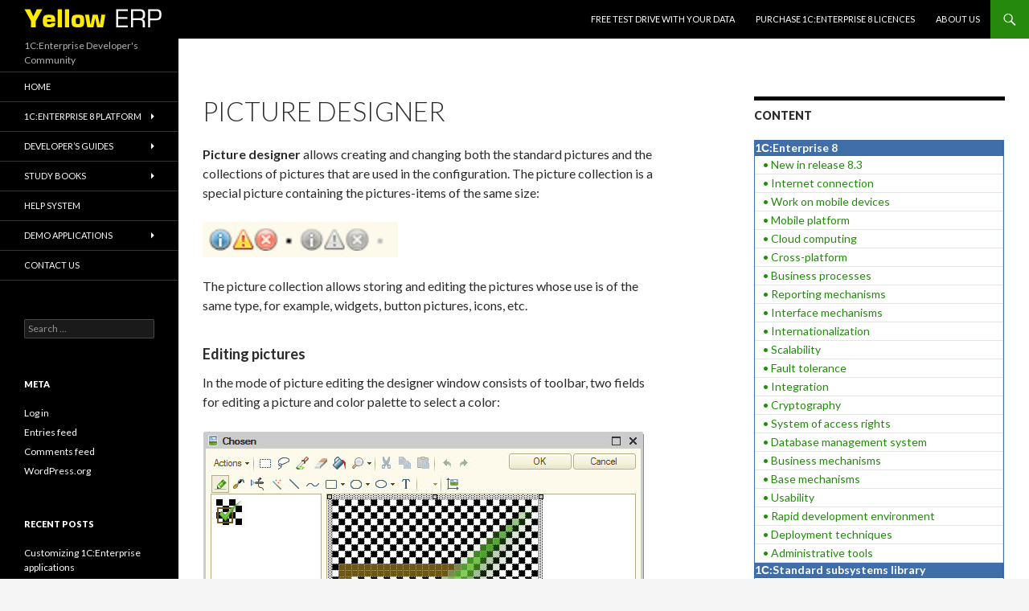

--- FILE ---
content_type: text/html; charset=UTF-8
request_url: https://yellow-erp.com/page/1c/platform/picture-designer/
body_size: 14510
content:
<!DOCTYPE html>
<!--[if IE 7]>
<html class="ie ie7" lang="en-US">
<![endif]-->
<!--[if IE 8]>
<html class="ie ie8" lang="en-US">
<![endif]-->
<!--[if !(IE 7) & !(IE 8)]><!-->
<html lang="en-US">
<!--<![endif]-->
<head>
	<meta charset="UTF-8">
	<meta name="viewport" content="width=device-width">
	<title>Picture designer | 1C:Enterprise</title>
	<link rel="profile" href="http://gmpg.org/xfn/11">
	<link rel="pingback" href="https://yellow-erp.com/xmlrpc.php">
	<!--[if lt IE 9]>
	<script src="https://yellow-erp.com/wp-content/themes/twentyfourteen19/js/html5.js"></script>
	<![endif]-->
	<meta name='robots' content='max-image-preview:large' />
<link rel='dns-prefetch' href='//fonts.googleapis.com' />
<link href='https://fonts.gstatic.com' crossorigin rel='preconnect' />
<link rel="alternate" type="application/rss+xml" title="1C:Enterprise &raquo; Feed" href="https://yellow-erp.com/feed/" />
<link rel="alternate" type="application/rss+xml" title="1C:Enterprise &raquo; Comments Feed" href="https://yellow-erp.com/comments/feed/" />
<link rel="alternate" type="application/rss+xml" title="1C:Enterprise &raquo; Picture designer Comments Feed" href="https://yellow-erp.com/page/1c/platform/picture-designer/feed/" />
<script type="text/javascript">
window._wpemojiSettings = {"baseUrl":"https:\/\/s.w.org\/images\/core\/emoji\/14.0.0\/72x72\/","ext":".png","svgUrl":"https:\/\/s.w.org\/images\/core\/emoji\/14.0.0\/svg\/","svgExt":".svg","source":{"concatemoji":"https:\/\/yellow-erp.com\/wp-includes\/js\/wp-emoji-release.min.js?ver=6.3.7"}};
/*! This file is auto-generated */
!function(i,n){var o,s,e;function c(e){try{var t={supportTests:e,timestamp:(new Date).valueOf()};sessionStorage.setItem(o,JSON.stringify(t))}catch(e){}}function p(e,t,n){e.clearRect(0,0,e.canvas.width,e.canvas.height),e.fillText(t,0,0);var t=new Uint32Array(e.getImageData(0,0,e.canvas.width,e.canvas.height).data),r=(e.clearRect(0,0,e.canvas.width,e.canvas.height),e.fillText(n,0,0),new Uint32Array(e.getImageData(0,0,e.canvas.width,e.canvas.height).data));return t.every(function(e,t){return e===r[t]})}function u(e,t,n){switch(t){case"flag":return n(e,"\ud83c\udff3\ufe0f\u200d\u26a7\ufe0f","\ud83c\udff3\ufe0f\u200b\u26a7\ufe0f")?!1:!n(e,"\ud83c\uddfa\ud83c\uddf3","\ud83c\uddfa\u200b\ud83c\uddf3")&&!n(e,"\ud83c\udff4\udb40\udc67\udb40\udc62\udb40\udc65\udb40\udc6e\udb40\udc67\udb40\udc7f","\ud83c\udff4\u200b\udb40\udc67\u200b\udb40\udc62\u200b\udb40\udc65\u200b\udb40\udc6e\u200b\udb40\udc67\u200b\udb40\udc7f");case"emoji":return!n(e,"\ud83e\udef1\ud83c\udffb\u200d\ud83e\udef2\ud83c\udfff","\ud83e\udef1\ud83c\udffb\u200b\ud83e\udef2\ud83c\udfff")}return!1}function f(e,t,n){var r="undefined"!=typeof WorkerGlobalScope&&self instanceof WorkerGlobalScope?new OffscreenCanvas(300,150):i.createElement("canvas"),a=r.getContext("2d",{willReadFrequently:!0}),o=(a.textBaseline="top",a.font="600 32px Arial",{});return e.forEach(function(e){o[e]=t(a,e,n)}),o}function t(e){var t=i.createElement("script");t.src=e,t.defer=!0,i.head.appendChild(t)}"undefined"!=typeof Promise&&(o="wpEmojiSettingsSupports",s=["flag","emoji"],n.supports={everything:!0,everythingExceptFlag:!0},e=new Promise(function(e){i.addEventListener("DOMContentLoaded",e,{once:!0})}),new Promise(function(t){var n=function(){try{var e=JSON.parse(sessionStorage.getItem(o));if("object"==typeof e&&"number"==typeof e.timestamp&&(new Date).valueOf()<e.timestamp+604800&&"object"==typeof e.supportTests)return e.supportTests}catch(e){}return null}();if(!n){if("undefined"!=typeof Worker&&"undefined"!=typeof OffscreenCanvas&&"undefined"!=typeof URL&&URL.createObjectURL&&"undefined"!=typeof Blob)try{var e="postMessage("+f.toString()+"("+[JSON.stringify(s),u.toString(),p.toString()].join(",")+"));",r=new Blob([e],{type:"text/javascript"}),a=new Worker(URL.createObjectURL(r),{name:"wpTestEmojiSupports"});return void(a.onmessage=function(e){c(n=e.data),a.terminate(),t(n)})}catch(e){}c(n=f(s,u,p))}t(n)}).then(function(e){for(var t in e)n.supports[t]=e[t],n.supports.everything=n.supports.everything&&n.supports[t],"flag"!==t&&(n.supports.everythingExceptFlag=n.supports.everythingExceptFlag&&n.supports[t]);n.supports.everythingExceptFlag=n.supports.everythingExceptFlag&&!n.supports.flag,n.DOMReady=!1,n.readyCallback=function(){n.DOMReady=!0}}).then(function(){return e}).then(function(){var e;n.supports.everything||(n.readyCallback(),(e=n.source||{}).concatemoji?t(e.concatemoji):e.wpemoji&&e.twemoji&&(t(e.twemoji),t(e.wpemoji)))}))}((window,document),window._wpemojiSettings);
</script>
<style type="text/css">
img.wp-smiley,
img.emoji {
	display: inline !important;
	border: none !important;
	box-shadow: none !important;
	height: 1em !important;
	width: 1em !important;
	margin: 0 0.07em !important;
	vertical-align: -0.1em !important;
	background: none !important;
	padding: 0 !important;
}
</style>
	<link rel='stylesheet' id='wp-block-library-css' href='https://yellow-erp.com/wp-includes/css/dist/block-library/style.min.css?ver=6.3.7' type='text/css' media='all' />
<style id='classic-theme-styles-inline-css' type='text/css'>
/*! This file is auto-generated */
.wp-block-button__link{color:#fff;background-color:#32373c;border-radius:9999px;box-shadow:none;text-decoration:none;padding:calc(.667em + 2px) calc(1.333em + 2px);font-size:1.125em}.wp-block-file__button{background:#32373c;color:#fff;text-decoration:none}
</style>
<style id='global-styles-inline-css' type='text/css'>
body{--wp--preset--color--black: #000000;--wp--preset--color--cyan-bluish-gray: #abb8c3;--wp--preset--color--white: #ffffff;--wp--preset--color--pale-pink: #f78da7;--wp--preset--color--vivid-red: #cf2e2e;--wp--preset--color--luminous-vivid-orange: #ff6900;--wp--preset--color--luminous-vivid-amber: #fcb900;--wp--preset--color--light-green-cyan: #7bdcb5;--wp--preset--color--vivid-green-cyan: #00d084;--wp--preset--color--pale-cyan-blue: #8ed1fc;--wp--preset--color--vivid-cyan-blue: #0693e3;--wp--preset--color--vivid-purple: #9b51e0;--wp--preset--gradient--vivid-cyan-blue-to-vivid-purple: linear-gradient(135deg,rgba(6,147,227,1) 0%,rgb(155,81,224) 100%);--wp--preset--gradient--light-green-cyan-to-vivid-green-cyan: linear-gradient(135deg,rgb(122,220,180) 0%,rgb(0,208,130) 100%);--wp--preset--gradient--luminous-vivid-amber-to-luminous-vivid-orange: linear-gradient(135deg,rgba(252,185,0,1) 0%,rgba(255,105,0,1) 100%);--wp--preset--gradient--luminous-vivid-orange-to-vivid-red: linear-gradient(135deg,rgba(255,105,0,1) 0%,rgb(207,46,46) 100%);--wp--preset--gradient--very-light-gray-to-cyan-bluish-gray: linear-gradient(135deg,rgb(238,238,238) 0%,rgb(169,184,195) 100%);--wp--preset--gradient--cool-to-warm-spectrum: linear-gradient(135deg,rgb(74,234,220) 0%,rgb(151,120,209) 20%,rgb(207,42,186) 40%,rgb(238,44,130) 60%,rgb(251,105,98) 80%,rgb(254,248,76) 100%);--wp--preset--gradient--blush-light-purple: linear-gradient(135deg,rgb(255,206,236) 0%,rgb(152,150,240) 100%);--wp--preset--gradient--blush-bordeaux: linear-gradient(135deg,rgb(254,205,165) 0%,rgb(254,45,45) 50%,rgb(107,0,62) 100%);--wp--preset--gradient--luminous-dusk: linear-gradient(135deg,rgb(255,203,112) 0%,rgb(199,81,192) 50%,rgb(65,88,208) 100%);--wp--preset--gradient--pale-ocean: linear-gradient(135deg,rgb(255,245,203) 0%,rgb(182,227,212) 50%,rgb(51,167,181) 100%);--wp--preset--gradient--electric-grass: linear-gradient(135deg,rgb(202,248,128) 0%,rgb(113,206,126) 100%);--wp--preset--gradient--midnight: linear-gradient(135deg,rgb(2,3,129) 0%,rgb(40,116,252) 100%);--wp--preset--font-size--small: 13px;--wp--preset--font-size--medium: 20px;--wp--preset--font-size--large: 36px;--wp--preset--font-size--x-large: 42px;--wp--preset--spacing--20: 0.44rem;--wp--preset--spacing--30: 0.67rem;--wp--preset--spacing--40: 1rem;--wp--preset--spacing--50: 1.5rem;--wp--preset--spacing--60: 2.25rem;--wp--preset--spacing--70: 3.38rem;--wp--preset--spacing--80: 5.06rem;--wp--preset--shadow--natural: 6px 6px 9px rgba(0, 0, 0, 0.2);--wp--preset--shadow--deep: 12px 12px 50px rgba(0, 0, 0, 0.4);--wp--preset--shadow--sharp: 6px 6px 0px rgba(0, 0, 0, 0.2);--wp--preset--shadow--outlined: 6px 6px 0px -3px rgba(255, 255, 255, 1), 6px 6px rgba(0, 0, 0, 1);--wp--preset--shadow--crisp: 6px 6px 0px rgba(0, 0, 0, 1);}:where(.is-layout-flex){gap: 0.5em;}:where(.is-layout-grid){gap: 0.5em;}body .is-layout-flow > .alignleft{float: left;margin-inline-start: 0;margin-inline-end: 2em;}body .is-layout-flow > .alignright{float: right;margin-inline-start: 2em;margin-inline-end: 0;}body .is-layout-flow > .aligncenter{margin-left: auto !important;margin-right: auto !important;}body .is-layout-constrained > .alignleft{float: left;margin-inline-start: 0;margin-inline-end: 2em;}body .is-layout-constrained > .alignright{float: right;margin-inline-start: 2em;margin-inline-end: 0;}body .is-layout-constrained > .aligncenter{margin-left: auto !important;margin-right: auto !important;}body .is-layout-constrained > :where(:not(.alignleft):not(.alignright):not(.alignfull)){max-width: var(--wp--style--global--content-size);margin-left: auto !important;margin-right: auto !important;}body .is-layout-constrained > .alignwide{max-width: var(--wp--style--global--wide-size);}body .is-layout-flex{display: flex;}body .is-layout-flex{flex-wrap: wrap;align-items: center;}body .is-layout-flex > *{margin: 0;}body .is-layout-grid{display: grid;}body .is-layout-grid > *{margin: 0;}:where(.wp-block-columns.is-layout-flex){gap: 2em;}:where(.wp-block-columns.is-layout-grid){gap: 2em;}:where(.wp-block-post-template.is-layout-flex){gap: 1.25em;}:where(.wp-block-post-template.is-layout-grid){gap: 1.25em;}.has-black-color{color: var(--wp--preset--color--black) !important;}.has-cyan-bluish-gray-color{color: var(--wp--preset--color--cyan-bluish-gray) !important;}.has-white-color{color: var(--wp--preset--color--white) !important;}.has-pale-pink-color{color: var(--wp--preset--color--pale-pink) !important;}.has-vivid-red-color{color: var(--wp--preset--color--vivid-red) !important;}.has-luminous-vivid-orange-color{color: var(--wp--preset--color--luminous-vivid-orange) !important;}.has-luminous-vivid-amber-color{color: var(--wp--preset--color--luminous-vivid-amber) !important;}.has-light-green-cyan-color{color: var(--wp--preset--color--light-green-cyan) !important;}.has-vivid-green-cyan-color{color: var(--wp--preset--color--vivid-green-cyan) !important;}.has-pale-cyan-blue-color{color: var(--wp--preset--color--pale-cyan-blue) !important;}.has-vivid-cyan-blue-color{color: var(--wp--preset--color--vivid-cyan-blue) !important;}.has-vivid-purple-color{color: var(--wp--preset--color--vivid-purple) !important;}.has-black-background-color{background-color: var(--wp--preset--color--black) !important;}.has-cyan-bluish-gray-background-color{background-color: var(--wp--preset--color--cyan-bluish-gray) !important;}.has-white-background-color{background-color: var(--wp--preset--color--white) !important;}.has-pale-pink-background-color{background-color: var(--wp--preset--color--pale-pink) !important;}.has-vivid-red-background-color{background-color: var(--wp--preset--color--vivid-red) !important;}.has-luminous-vivid-orange-background-color{background-color: var(--wp--preset--color--luminous-vivid-orange) !important;}.has-luminous-vivid-amber-background-color{background-color: var(--wp--preset--color--luminous-vivid-amber) !important;}.has-light-green-cyan-background-color{background-color: var(--wp--preset--color--light-green-cyan) !important;}.has-vivid-green-cyan-background-color{background-color: var(--wp--preset--color--vivid-green-cyan) !important;}.has-pale-cyan-blue-background-color{background-color: var(--wp--preset--color--pale-cyan-blue) !important;}.has-vivid-cyan-blue-background-color{background-color: var(--wp--preset--color--vivid-cyan-blue) !important;}.has-vivid-purple-background-color{background-color: var(--wp--preset--color--vivid-purple) !important;}.has-black-border-color{border-color: var(--wp--preset--color--black) !important;}.has-cyan-bluish-gray-border-color{border-color: var(--wp--preset--color--cyan-bluish-gray) !important;}.has-white-border-color{border-color: var(--wp--preset--color--white) !important;}.has-pale-pink-border-color{border-color: var(--wp--preset--color--pale-pink) !important;}.has-vivid-red-border-color{border-color: var(--wp--preset--color--vivid-red) !important;}.has-luminous-vivid-orange-border-color{border-color: var(--wp--preset--color--luminous-vivid-orange) !important;}.has-luminous-vivid-amber-border-color{border-color: var(--wp--preset--color--luminous-vivid-amber) !important;}.has-light-green-cyan-border-color{border-color: var(--wp--preset--color--light-green-cyan) !important;}.has-vivid-green-cyan-border-color{border-color: var(--wp--preset--color--vivid-green-cyan) !important;}.has-pale-cyan-blue-border-color{border-color: var(--wp--preset--color--pale-cyan-blue) !important;}.has-vivid-cyan-blue-border-color{border-color: var(--wp--preset--color--vivid-cyan-blue) !important;}.has-vivid-purple-border-color{border-color: var(--wp--preset--color--vivid-purple) !important;}.has-vivid-cyan-blue-to-vivid-purple-gradient-background{background: var(--wp--preset--gradient--vivid-cyan-blue-to-vivid-purple) !important;}.has-light-green-cyan-to-vivid-green-cyan-gradient-background{background: var(--wp--preset--gradient--light-green-cyan-to-vivid-green-cyan) !important;}.has-luminous-vivid-amber-to-luminous-vivid-orange-gradient-background{background: var(--wp--preset--gradient--luminous-vivid-amber-to-luminous-vivid-orange) !important;}.has-luminous-vivid-orange-to-vivid-red-gradient-background{background: var(--wp--preset--gradient--luminous-vivid-orange-to-vivid-red) !important;}.has-very-light-gray-to-cyan-bluish-gray-gradient-background{background: var(--wp--preset--gradient--very-light-gray-to-cyan-bluish-gray) !important;}.has-cool-to-warm-spectrum-gradient-background{background: var(--wp--preset--gradient--cool-to-warm-spectrum) !important;}.has-blush-light-purple-gradient-background{background: var(--wp--preset--gradient--blush-light-purple) !important;}.has-blush-bordeaux-gradient-background{background: var(--wp--preset--gradient--blush-bordeaux) !important;}.has-luminous-dusk-gradient-background{background: var(--wp--preset--gradient--luminous-dusk) !important;}.has-pale-ocean-gradient-background{background: var(--wp--preset--gradient--pale-ocean) !important;}.has-electric-grass-gradient-background{background: var(--wp--preset--gradient--electric-grass) !important;}.has-midnight-gradient-background{background: var(--wp--preset--gradient--midnight) !important;}.has-small-font-size{font-size: var(--wp--preset--font-size--small) !important;}.has-medium-font-size{font-size: var(--wp--preset--font-size--medium) !important;}.has-large-font-size{font-size: var(--wp--preset--font-size--large) !important;}.has-x-large-font-size{font-size: var(--wp--preset--font-size--x-large) !important;}
.wp-block-navigation a:where(:not(.wp-element-button)){color: inherit;}
:where(.wp-block-post-template.is-layout-flex){gap: 1.25em;}:where(.wp-block-post-template.is-layout-grid){gap: 1.25em;}
:where(.wp-block-columns.is-layout-flex){gap: 2em;}:where(.wp-block-columns.is-layout-grid){gap: 2em;}
.wp-block-pullquote{font-size: 1.5em;line-height: 1.6;}
</style>
<link rel='stylesheet' id='twentyfourteen-lato-css' href='https://fonts.googleapis.com/css?family=Lato%3A300%2C400%2C700%2C900%2C300italic%2C400italic%2C700italic&#038;subset=latin%2Clatin-ext' type='text/css' media='all' />
<link rel='stylesheet' id='genericons-css' href='https://yellow-erp.com/wp-content/themes/twentyfourteen19/genericons/genericons.css?ver=3.0.3' type='text/css' media='all' />
<link rel='stylesheet' id='twentyfourteen-style-css' href='https://yellow-erp.com/wp-content/themes/twentyfourteen19/style.css?ver=6.3.7' type='text/css' media='all' />
<!--[if lt IE 9]>
<link rel='stylesheet' id='twentyfourteen-ie-css' href='https://yellow-erp.com/wp-content/themes/twentyfourteen19/css/ie.css?ver=20131205' type='text/css' media='all' />
<![endif]-->
<script type='text/javascript' src='https://yellow-erp.com/wp-includes/js/jquery/jquery.min.js?ver=3.7.0' id='jquery-core-js'></script>
<script type='text/javascript' src='https://yellow-erp.com/wp-includes/js/jquery/jquery-migrate.min.js?ver=3.4.1' id='jquery-migrate-js'></script>
<link rel="https://api.w.org/" href="https://yellow-erp.com/wp-json/" /><link rel="alternate" type="application/json" href="https://yellow-erp.com/wp-json/wp/v2/pages/289" /><link rel="EditURI" type="application/rsd+xml" title="RSD" href="https://yellow-erp.com/xmlrpc.php?rsd" />
<meta name="generator" content="WordPress 6.3.7" />
<link rel="canonical" href="https://yellow-erp.com/page/1c/platform/picture-designer/" />
<link rel='shortlink' href='https://yellow-erp.com/?p=289' />
<link rel="alternate" type="application/json+oembed" href="https://yellow-erp.com/wp-json/oembed/1.0/embed?url=https%3A%2F%2Fyellow-erp.com%2Fpage%2F1c%2Fplatform%2Fpicture-designer%2F" />
<link rel="alternate" type="text/xml+oembed" href="https://yellow-erp.com/wp-json/oembed/1.0/embed?url=https%3A%2F%2Fyellow-erp.com%2Fpage%2F1c%2Fplatform%2Fpicture-designer%2F&#038;format=xml" />
<style type="text/css">.recentcomments a{display:inline !important;padding:0 !important;margin:0 !important;}</style>	<style type="text/css" id="twentyfourteen-header-css">
			.site-title a {
			color: #ffffff;
		}
		</style>
	<link rel="icon" href="https://yellow-erp.com/wp-content/uploads/2022/05/cropped-log_img-32x32.png" sizes="32x32" />
<link rel="icon" href="https://yellow-erp.com/wp-content/uploads/2022/05/cropped-log_img-192x192.png" sizes="192x192" />
<link rel="apple-touch-icon" href="https://yellow-erp.com/wp-content/uploads/2022/05/cropped-log_img-180x180.png" />
<meta name="msapplication-TileImage" content="https://yellow-erp.com/wp-content/uploads/2022/05/cropped-log_img-270x270.png" />
</head>

<body class="page-template-default page page-id-289 page-child parent-pageid-118 group-blog masthead-fixed singular">
	
<!-- Yandex.Metrika counter -->
<script type="text/javascript" >
   (function(m,e,t,r,i,k,a){m[i]=m[i]||function(){(m[i].a=m[i].a||[]).push(arguments)};
   m[i].l=1*new Date();
   for (var j = 0; j < document.scripts.length; j++) {if (document.scripts[j].src === r) { return; }}
   k=e.createElement(t),a=e.getElementsByTagName(t)[0],k.async=1,k.src=r,a.parentNode.insertBefore(k,a)})
   (window, document, "script", "https://mc.yandex.ru/metrika/tag.js", "ym");

   ym(96037175, "init", {
        clickmap:true,
        trackLinks:true,
        accurateTrackBounce:true
   });
</script>
<noscript><div><img src="https://mc.yandex.ru/watch/96037175" style="position:absolute; left:-9999px;" alt="" /></div></noscript>
<!-- /Yandex.Metrika counter -->
	
  <div id="fb-root"></div>
<script>(function(d, s, id) {
  var js, fjs = d.getElementsByTagName(s)[0];
  if (d.getElementById(id)) return;
  js = d.createElement(s); js.id = id;
  js.src = "//connect.facebook.net/en_US/sdk.js#xfbml=1&version=v2.5&appId=167830686738295";
  fjs.parentNode.insertBefore(js, fjs);
}(document, 'script', 'facebook-jssdk'));</script>

<div id="page" class="hfeed site">
	
	<header id="masthead" class="site-header" role="banner">
		<div class="header-main">
		
			<h1 class="site-title">
			  <a href="https://yellow-erp.com/" rel="home">
			   <img src="/uploads/log_img.png" alt="1C:Enterprise">
			  </a>
		    </h1>
			<!--<h1 class="site-title"><a href="https://yellow-erp.com/" rel="home">1C:Enterprise</a></h1>-->

			<div class="search-toggle">
				<a href="#search-container" class="screen-reader-text" aria-expanded="false" aria-controls="search-container">Search</a>
			</div>

			<nav id="primary-navigation" class="site-navigation primary-navigation" role="navigation">
				<button class="menu-toggle">Primary Menu</button>
				<a class="screen-reader-text skip-link" href="#content">Skip to content</a>
				<div class="menu-topmenu-container"><ul id="primary-menu" class="nav-menu"><li id="menu-item-1889" class="menu-item menu-item-type-post_type menu-item-object-page menu-item-1889"><a href="https://yellow-erp.com/page/testdrive/">Free Test Drive With YOUR Data</a></li>
<li id="menu-item-1888" class="menu-item menu-item-type-post_type menu-item-object-page menu-item-1888"><a href="https://yellow-erp.com/page/buy1c/">Purchase 1C:Enterprise 8 licences</a></li>
<li id="menu-item-1887" class="menu-item menu-item-type-post_type menu-item-object-page menu-item-1887"><a href="https://yellow-erp.com/page/about/">About US</a></li>
</ul></div>			</nav>
		</div>

		<div id="search-container" class="search-box-wrapper hide">
			<div class="search-box">
				<form role="search" method="get" class="search-form" action="https://yellow-erp.com/">
				<label>
					<span class="screen-reader-text">Search for:</span>
					<input type="search" class="search-field" placeholder="Search &hellip;" value="" name="s" />
				</label>
				<input type="submit" class="search-submit" value="Search" />
			</form>			</div>
		</div>
	</header><!-- #masthead -->

	<div id="main" class="site-main">

<div id="main-content" class="main-content">

	<div id="primary" class="content-area">
		<div id="content" class="site-content" role="main">

			
<article id="post-289" class="post-289 page type-page status-publish hentry">
	<header class="entry-header"><h1 class="entry-title">Picture designer</h1></header><!-- .entry-header -->
	<div class="entry-content">
		<p><strong>Picture designer </strong>allows creating and changing both the standard pictures and the collections of pictures that are used in the configuration. The picture collection is a special picture containing the pictures-items of the same size:</p>
<p><img decoding="async" src="http://yellow-erp.com/uploads/images/00/00/1c/about1c/Picture-designer/1.jpg" alt="1C:Enterprise 8 - Picture designer"/></p>

<p>The picture collection allows storing and editing the pictures whose use is of the same type, for example, widgets, button pictures, icons, etc.</p>
<h5>Editing pictures</h5>
<p>In the mode of picture editing the designer window consists of toolbar, two fields for editing a picture and color palette to select a color:</p>
<p>
		<img decoding="async" src="http://yellow-erp.com/uploads/images/00/00/1c/about1c/Picture-designer/2.jpg" alt="1C:Enterprise 8 - Picture designer"/></p>

<p>The designer provides the following tools to edit a picture:</p>
<ul>
<li>pencil;</li>
<li>brush;</li>
<li>airbrush;</li>
<li>tool for replacing the colors;</li>
<li>eraser.</li>
</ul>

<p>Using these tools it is possible to do the following actions:</p>
<ul>
<li>draw the lines, curves, ellipses and rectangles with the sharp and rounded corners;</li>
<li>enter the text;     </li>
<li>allocate a rectangular or arbitrary area;</li>
<li>select a color;     </li>
<li>perform a filling.</li>
</ul>
	<p>In addition, the designer allows configuring the picture settings - width, height and resolution:</p>
<p>
		<img decoding="async" src="http://yellow-erp.com/uploads/images/00/00/1c/about1c/Picture-designer/3.jpg" alt="1C:Enterprise 8 - Picture designer"/>
	</p>
<h5>Editing the picture collections</h5>
<p>In the mode of picture collections editing in the left field (after viewing) a picture is subdivided into the cells that correspond to the collection items.</p>
<p>
		<img decoding="async" src="http://yellow-erp.com/uploads/images/00/00/1c/about1c/Picture-designer/4.jpg" alt="1C:Enterprise 8 - Picture designer"/>
	</p>
<p>The designer allows setting the parameters of the picture collection itself and the sizes of its individual items:</p>
<p>
		<img decoding="async" src="http://yellow-erp.com/uploads/images/00/00/1c/about1c/Picture-designer/5.jpg" alt="1C:Enterprise 8 - Picture designer"/>
	</p>
<p>During collection editing, the developer can add to the collection a row or a column.</p>
<p>By clicking the mouse on the collection item, it is possible to choose it for editing in the right window (editing window) and work with the collection item like with a standard picture.</p>
<p>In addition, the entire collection can be edited like a single big picture:</p>
<p>
		<img decoding="async" src="http://yellow-erp.com/uploads/images/00/00/1c/about1c/Picture-designer/6.jpg" alt="1C:Enterprise 8 - Picture designer"/>
	</p>
<h5>Alpha-channel support</h5>
<p>For the pictures in <strong>PNG</strong> format with resolution more than8 bit per pixel the designer supports the use of <a href="http://en.wikipedia.org/wiki/Alpha-channel"><strong>alpha-channel</strong></a>.</p>

<p>For any color its transparency can be specified – from 0 (completely transparent) to 255 (non-transparent).</p>
<p><img decoding="async" src="http://yellow-erp.com/uploads/images/00/00/1c/about1c/Picture-designer/7.jpg" alt="1C:Enterprise 8 - Picture designer"/></p>

<p>The partial transparency has an important value when creating the small pictures, such as, for example, the icons or the icons of sections. It allows making a high-quality and spectacular image.</p>	</div><!-- .entry-content -->
</article><!-- #post-## -->

<div id="comments" class="comments-area">

	
		<div id="respond" class="comment-respond">
		<h3 id="reply-title" class="comment-reply-title">Leave a Reply <small><a rel="nofollow" id="cancel-comment-reply-link" href="/page/1c/platform/picture-designer/#respond" style="display:none;">Cancel reply</a></small></h3><form action="https://yellow-erp.com/wp-comments-post.php" method="post" id="commentform" class="comment-form" novalidate><p class="comment-notes"><span id="email-notes">Your email address will not be published.</span> <span class="required-field-message">Required fields are marked <span class="required">*</span></span></p><p class="comment-form-comment"><label for="comment">Comment <span class="required">*</span></label> <textarea id="comment" name="comment" cols="45" rows="8" maxlength="65525" required></textarea></p><p class="comment-form-author"><label for="author">Name <span class="required">*</span></label> <input id="author" name="author" type="text" value="" size="30" maxlength="245" autocomplete="name" required /></p>
<p class="comment-form-email"><label for="email">Email <span class="required">*</span></label> <input id="email" name="email" type="email" value="" size="30" maxlength="100" aria-describedby="email-notes" autocomplete="email" required /></p>
<p class="comment-form-url"><label for="url">Website</label> <input id="url" name="url" type="url" value="" size="30" maxlength="200" autocomplete="url" /></p>
<p class="form-submit"><input name="submit" type="submit" id="submit" class="submit" value="Post Comment" /> <input type='hidden' name='comment_post_ID' value='289' id='comment_post_ID' />
<input type='hidden' name='comment_parent' id='comment_parent' value='0' />
</p><p style="display: none;"><input type="hidden" id="akismet_comment_nonce" name="akismet_comment_nonce" value="48d5fed3a1" /></p><p style="display: none !important;" class="akismet-fields-container" data-prefix="ak_"><label>&#916;<textarea name="ak_hp_textarea" cols="45" rows="8" maxlength="100"></textarea></label><input type="hidden" id="ak_js_1" name="ak_js" value="144"/><script>document.getElementById( "ak_js_1" ).setAttribute( "value", ( new Date() ).getTime() );</script></p></form>	</div><!-- #respond -->
	
</div><!-- #comments -->

		</div><!-- #content -->
	</div><!-- #primary -->
	<div id="content-sidebar" class="content-sidebar widget-area" role="complementary">
	<aside id="text-8" class="widget widget_text"><h1 class="widget-title">CONTENT</h1>			<div class="textwidget"><table style="border: solid 1px #406EA8" width="100%" cellspacing="1" cellpadding="3">
<tbody>
        <tr bgcolor="#406EA8">
          <td><a href="/page/1c/platform/" style="color:#FFFFFF" height="23">
<strong>1С:Enterprise 8</strong></a></td>
        </tr>        
        <tr>
          <td style="padding: 2px; padding-left: 10px">
            <a href="/page/1c/platform/new-in-release-8-3/"> • New in release 8.3</a></td>
        </tr>
        <tr>
          <td style="padding: 2px; padding-left: 10px">
<a href="/page/1c/platform/internet-connection/"> • Internet connection</a></td>
        </tr>
        <tr>
          <td style="padding: 2px; padding-left: 10px">
<a href="/page/1c/platform/work-on-mobile-devices/"> • Work on mobile devices</a></td>
        </tr>
        <tr>
          <td style="padding: 2px; padding-left: 10px">
<a href="/page/1c/platform/mobile-platform/"> • Mobile platform</a></td>
        </tr>
        <tr>
          <td style="padding: 2px; padding-left: 10px">
<a href="/page/1c/platform/cloud-computing/"> • Cloud computing</a></td>
        </tr>
        <tr>
          <td style="padding: 2px; padding-left: 10px">
<a href="/page/1c/platform/cross-platform/"> • Cross-platform</a></td>
        </tr>
        <tr>
          <td style="padding: 2px; padding-left: 10px">
<a href="/page/1c/platform/business-processes/"> • Business processes</a></td>
        </tr>
        <tr>
          <td style="padding: 2px; padding-left: 10px">
<a href="/page/1c/platform/reporting-mechanisms/"> • Reporting mechanisms</a></td>
        </tr>
        <tr>
          <td style="padding: 2px; padding-left: 10px">
<a href="/page/1c/platform/interface-mechanisms/"> • Interface mechanisms</a></td>
        </tr>
        <tr>
          <td style="padding: 2px; padding-left: 10px">
<a href="/page/1c/platform/internationalization/"> • Internationalization</a></td>
        </tr>
        <tr>
          <td style="padding: 2px; padding-left: 10px">
<a href="/page/1c/platform/scalability/"> • Scalability</a></td>
        </tr>
        <tr>
          <td style="padding: 2px; padding-left: 10px">
<a href="/page/1c/platform/fault-tolerance/"> • Fault tolerance</a></td>
        </tr>
        <tr>
          <td style="padding: 2px; padding-left: 10px">
<a href="/page/1c/platform/integration/"> • Integration</a></td>
        </tr>
        <tr>
          <td style="padding: 2px; padding-left: 10px">
<a href="/page/1c/platform/cryptography/"> • Cryptography</a></td>
        </tr>
        <tr>
          <td style="padding: 2px; padding-left: 10px">
<a href="/page/1c/platform/system-of-access-rights/"> • System of access rights</a></td>
        </tr>
        <tr>
          <td style="padding: 2px; padding-left: 10px">
<a href="/page/1c/platform/database-management-system/"> • Database management system</a></td>
        </tr>
        <tr>
          <td style="padding: 2px; padding-left: 10px">
<a href="/page/1c/platform/business-mechanisms/"> • Business mechanisms</a></td>
        </tr>
        <tr>
          <td style="padding: 2px; padding-left: 10px">
<a href="/page/1c/platform/base-mechanisms/"> • Base mechanisms</a></td>
        </tr>
        <tr>
          <td style="padding: 2px; padding-left: 10px">
<a href="/page/1c/platform/usability/"> • Usability</a></td>
        </tr>
        <tr>
          <td style="padding: 2px; padding-left: 10px">
<a href="/page/1c/platform/rapid-development-environment/"> • Rapid development environment</a></td>
        </tr>
        <tr>
          <td style="padding: 2px; padding-left: 10px">
<a href="/page/1c/platform/deployment-techniques/"> • Deployment techniques</a></td>
        </tr>
        <tr>
          <td style="padding: 2px; padding-left: 10px">
<a href="/page/1c/platform/administrative-tools/"> • Administrative tools</a></td>
        </tr>
    <tr bgcolor="#406EA8">
          <td><a href="/page/1c/ssl" style="color:#FFFFFF" ><strong>1С:Standard subsystems library</strong></a></td>
        </tr>
        <tr>
          <td style="padding: 2px; padding-left: 10px"><a href="/page/1c/ssl/administration-of-users-and-access-rights/ "> • Administration of users and access rights</a></td>
        </tr>
        <tr>
          <td style="padding: 2px; padding-left: 10px"><a href="/page/1c/ssl/information-base-administrative-tools/ "> • Information base administrative tools</a></td>
        </tr>
		<tr>
          <td style="padding: 2px; padding-left: 10px"><a href="/page/1c/ssl/service-subsystems/ "> • Service subsystems</a></td>
        </tr>
		<tr>
          <td style="padding: 2px; padding-left: 10px"><a href="/page/1c/ssl/technological-universal-mechanisms/ "> • Technological universal mechanisms</a></td>
        </tr>
		<tr>
          <td style="padding: 2px; padding-left: 10px"><a href="/page/1c/ssl/subsystems-embedded-in-other-confobjects/ "> • Integrated subsystems embedded in other configuration objects</a></td>
        </tr>
		<tr>
          <td style="padding: 2px; padding-left: 10px"><a href="/page/1c/ssl/referenced-data-and-classifiers/"> • Referenced data and classifiers</a></td>
        </tr>
</tbody>
</table></div>
		</aside></div><!-- #content-sidebar -->
</div><!-- #main-content -->

<div id="secondary">
		<h2 class="site-description">1C:Enterprise Developer&#039;s Community</h2>
	
		<nav role="navigation" class="navigation site-navigation secondary-navigation">
		<div class="menu-mainmenu-container"><ul id="menu-mainmenu" class="menu"><li id="menu-item-1883" class="menu-item menu-item-type-custom menu-item-object-custom menu-item-1883"><a href="/">HOME</a></li>
<li id="menu-item-1891" class="menu-item menu-item-type-post_type menu-item-object-page current-page-ancestor menu-item-has-children menu-item-1891"><a href="https://yellow-erp.com/page/1c/platform/">1C:Enterprise 8 platform</a>
<ul class="sub-menu">
	<li id="menu-item-1897" class="menu-item menu-item-type-post_type menu-item-object-page menu-item-1897"><a href="https://yellow-erp.com/page/1c/ssl/">1C:Standard subsystems library</a></li>
	<li id="menu-item-1898" class="menu-item menu-item-type-post_type menu-item-object-page menu-item-1898"><a href="https://yellow-erp.com/page/1c/licences-issue/">Answers to the typical questions for licensing of “1C:Enterprise 8”</a></li>
	<li id="menu-item-1899" class="menu-item menu-item-type-post_type menu-item-object-page menu-item-has-children menu-item-1899"><a href="https://yellow-erp.com/page/1c/distr/">Current versions platform and configurations</a>
	<ul class="sub-menu">
		<li id="menu-item-2923" class="menu-item menu-item-type-post_type menu-item-object-page menu-item-2923"><a href="https://yellow-erp.com/page/1c/distr/1centerprise-8-3-24-new-functionality-and-changes/">1C:Enterprise 8.3.24. New functionality and changes.</a></li>
		<li id="menu-item-2924" class="menu-item menu-item-type-post_type menu-item-object-page menu-item-2924"><a href="https://yellow-erp.com/page/1c/distr/1centerprise-8-3-23-new-functionality-and-changes/">1C:Enterprise 8.3.23. New functionality and changes.</a></li>
		<li id="menu-item-2925" class="menu-item menu-item-type-post_type menu-item-object-page menu-item-2925"><a href="https://yellow-erp.com/page/1c/distr/1centerprise-8-3-22-new-functionality-and-changes/">1C:Enterprise 8.3.22. New functionality and changes.</a></li>
		<li id="menu-item-2926" class="menu-item menu-item-type-post_type menu-item-object-page menu-item-2926"><a href="https://yellow-erp.com/page/1c/distr/1centerprise-8-3-21-new-functionality-and-changes/">1C:Enterprise 8.3.21. New functionality and changes.</a></li>
		<li id="menu-item-2887" class="menu-item menu-item-type-post_type menu-item-object-page menu-item-2887"><a href="https://yellow-erp.com/page/1c/distr/1centerprise-8-3-20-new-functionality-and-changes/">1C:Enterprise 8.3.20. New functionality and changes.</a></li>
		<li id="menu-item-2888" class="menu-item menu-item-type-post_type menu-item-object-page menu-item-2888"><a href="https://yellow-erp.com/page/1c/distr/1centerprise-8-3-19-new-functionality-and-changes/">1C:Enterprise 8.3.19. New functionality and changes.</a></li>
		<li id="menu-item-2889" class="menu-item menu-item-type-post_type menu-item-object-page menu-item-2889"><a href="https://yellow-erp.com/page/1c/distr/1centerprise-8-3-18-new-functionality-and-changes/">1C:Enterprise 8.3.18. New functionality and changes.</a></li>
		<li id="menu-item-2864" class="menu-item menu-item-type-post_type menu-item-object-page menu-item-2864"><a href="https://yellow-erp.com/page/1c/distr/1centerprise-8-3-17-new-functionality-and-changes/">1C:Enterprise 8.3.17. New functionality and changes.</a></li>
		<li id="menu-item-2863" class="menu-item menu-item-type-post_type menu-item-object-page menu-item-2863"><a href="https://yellow-erp.com/page/1c/distr/1centerprise-8-3-16-new-functionality-and-changes/">1C:Enterprise 8.3.16. New functionality and changes.</a></li>
		<li id="menu-item-2845" class="menu-item menu-item-type-post_type menu-item-object-page menu-item-2845"><a href="https://yellow-erp.com/page/1c/distr/1centerprise-8-3-15-new-functionality-and-changes/">1C:Enterprise 8.3.15. New functionality and changes.</a></li>
		<li id="menu-item-2842" class="menu-item menu-item-type-post_type menu-item-object-page menu-item-2842"><a href="https://yellow-erp.com/page/1c/distr/1centerprise-8-3-14-new-functionality-and-changes/">1C:Enterprise 8.3.14. New functionality and changes.</a></li>
		<li id="menu-item-2828" class="menu-item menu-item-type-post_type menu-item-object-page menu-item-2828"><a href="https://yellow-erp.com/page/1c/distr/1centerprise-8-3-13-new-functionality-and-changes/">1C:Enterprise 8.3.13. New functionality and changes.</a></li>
		<li id="menu-item-2823" class="menu-item menu-item-type-post_type menu-item-object-page menu-item-2823"><a href="https://yellow-erp.com/page/1c/distr/1centerprise-8-3-12-new-functionality-and-changes/">1C:Enterprise 8.3.12. New functionality and changes.</a></li>
		<li id="menu-item-2810" class="menu-item menu-item-type-post_type menu-item-object-page menu-item-2810"><a href="https://yellow-erp.com/page/1c/distr/1centerprise-8-3-11-new-functionality-and-changes/">1C:Enterprise 8.3.11. New functionality and changes.</a></li>
		<li id="menu-item-2752" class="menu-item menu-item-type-post_type menu-item-object-page menu-item-2752"><a href="https://yellow-erp.com/page/1c/distr/1centerprise-8-3-10-new-functionality-and-changes/">1C:Enterprise 8.3.10. New functionality and changes.</a></li>
		<li id="menu-item-2679" class="menu-item menu-item-type-post_type menu-item-object-page menu-item-2679"><a href="https://yellow-erp.com/page/1c/distr/new-functionality-and-changes-version-8-3-9/">1C:Enterprise 8.3.9. New functionality and changes.</a></li>
		<li id="menu-item-2219" class="menu-item menu-item-type-post_type menu-item-object-page menu-item-2219"><a href="https://yellow-erp.com/page/1c/distr/new-functionality-and-changes-version-8-3-8/">1C:Enterprise 8.3.8. New functionality and changes.</a></li>
		<li id="menu-item-2222" class="menu-item menu-item-type-post_type menu-item-object-page menu-item-2222"><a href="https://yellow-erp.com/page/1c/distr/new-functionality-and-changes-version-8-3-7/">1C:Enterprise 8.3.7. New functionality and changes.</a></li>
		<li id="menu-item-2602" class="menu-item menu-item-type-post_type menu-item-object-page menu-item-2602"><a href="https://yellow-erp.com/page/1c/distr/new-functionality-and-changes-version-8-3-6/">1C:Enterprise 8.3.6. New functionality and changes.</a></li>
		<li id="menu-item-2601" class="menu-item menu-item-type-post_type menu-item-object-page menu-item-2601"><a href="https://yellow-erp.com/page/1c/distr/new-functionality-and-changes-version-8-3-5/">1C:Enterprise 8.3.5. New functionality and changes.</a></li>
		<li id="menu-item-2680" class="menu-item menu-item-type-post_type menu-item-object-page menu-item-2680"><a href="https://yellow-erp.com/page/1c/distr/new-functionality-and-changes-version-8-4-1/">1C:Enterprise 8.4.1. New functionality and changes.</a></li>
	</ul>
</li>
	<li id="menu-item-1902" class="menu-item menu-item-type-post_type menu-item-object-page menu-item-1902"><a href="https://yellow-erp.com/page/1c/system-requirements/">System requirements of “1C:Enterprise 8”</a></li>
	<li id="menu-item-1903" class="menu-item menu-item-type-post_type menu-item-object-page menu-item-1903"><a href="https://yellow-erp.com/page/buy1c/">Buy “1C:Enterprise 8” licences</a></li>
	<li id="menu-item-1904" class="menu-item menu-item-type-post_type menu-item-object-page menu-item-1904"><a href="https://yellow-erp.com/page/downloads/">Downloads</a></li>
</ul>
</li>
<li id="menu-item-1885" class="menu-item menu-item-type-post_type menu-item-object-page menu-item-has-children menu-item-1885"><a href="https://yellow-erp.com/page/guides/">Developer&#8217;s Guides</a>
<ul class="sub-menu">
	<li id="menu-item-1907" class="menu-item menu-item-type-post_type menu-item-object-page menu-item-1907"><a href="https://yellow-erp.com/page/guides/dev/">1C:Enterprise 8.3. Developer Guide.</a></li>
	<li id="menu-item-1906" class="menu-item menu-item-type-post_type menu-item-object-page menu-item-1906"><a href="https://yellow-erp.com/page/guides/core-development-techniques/">1C:Enterprise 8.3. Core Development Techniques Tutorial.</a></li>
	<li id="menu-item-1905" class="menu-item menu-item-type-post_type menu-item-object-page menu-item-1905"><a href="https://yellow-erp.com/page/guides/adm/">1C:Enterprise 8.3. Administrator Guide.</a></li>
	<li id="menu-item-1886" class="menu-item menu-item-type-post_type menu-item-object-page menu-item-1886"><a href="https://yellow-erp.com/page/guides/clientserveradm/">1C:Enterprise 8.3. Client/Server mode. Administrator Guide.</a></li>
	<li id="menu-item-2118" class="menu-item menu-item-type-post_type menu-item-object-page menu-item-2118"><a href="https://yellow-erp.com/page/guides/usrt/">1C:Enterprise 8.3. User Manual. Taxi interface.</a></li>
</ul>
</li>
<li id="menu-item-1916" class="menu-item menu-item-type-post_type menu-item-object-page menu-item-has-children menu-item-1916"><a href="https://yellow-erp.com/page/study-books/">Study Books</a>
<ul class="sub-menu">
	<li id="menu-item-2562" class="menu-item menu-item-type-post_type menu-item-object-page menu-item-2562"><a href="https://yellow-erp.com/page/guides/1cprofessional-training-course/">1C:Professional training course</a></li>
	<li id="menu-item-1908" class="menu-item menu-item-type-post_type menu-item-object-page menu-item-1908"><a href="https://yellow-erp.com/page/guides/practical-dev-guide83/">1C:Enterprise 8.3. Practical Developer’s Guide. Overview</a></li>
	<li id="menu-item-1892" class="menu-item menu-item-type-post_type menu-item-object-page menu-item-1892"><a href="https://yellow-erp.com/page/guides/introduction-short-course/">1C:Enterprise 8. Introduction. Short course.</a></li>
	<li id="menu-item-1894" class="menu-item menu-item-type-post_type menu-item-object-page menu-item-1894"><a href="https://yellow-erp.com/page/guides/mobile/">1C:Enterprise 8.3. 1C Mobile Application. Rapid application development tutorial.</a></li>
	<li id="menu-item-1893" class="menu-item menu-item-type-post_type menu-item-object-page menu-item-1893"><a href="https://yellow-erp.com/page/guides/practical-dev-guide/">1C:Enterprise 8.2. Practical Developer’s Guide. Examples and Standard Techniques.</a></li>
</ul>
</li>
<li id="menu-item-1884" class="menu-item menu-item-type-custom menu-item-object-custom menu-item-1884"><a href="/help/1cv8/Overview1CEnterpriseSystem/">Help system</a></li>
<li id="menu-item-1900" class="menu-item menu-item-type-post_type menu-item-object-page menu-item-has-children menu-item-1900"><a href="https://yellow-erp.com/page/1c/demo/">Demo applications</a>
<ul class="sub-menu">
	<li id="menu-item-2671" class="menu-item menu-item-type-post_type menu-item-object-page menu-item-2671"><a href="https://yellow-erp.com/page/1c/demo/document-management/">DEMO: Document Management</a></li>
	<li id="menu-item-2580" class="menu-item menu-item-type-post_type menu-item-object-page menu-item-2580"><a href="https://yellow-erp.com/page/1c/demo/1c-erp/">DEMO: 1C:ERP</a></li>
	<li id="menu-item-2579" class="menu-item menu-item-type-post_type menu-item-object-page menu-item-2579"><a href="https://yellow-erp.com/page/1c/demo/small-business/">DEMO: 1C:Drive</a></li>
</ul>
</li>
<li id="menu-item-2565" class="menu-item menu-item-type-post_type menu-item-object-page menu-item-2565"><a href="https://yellow-erp.com/contact-us/">Contact Us</a></li>
</ul></div>	</nav>
	
		<div id="primary-sidebar" class="primary-sidebar widget-area" role="complementary">
		<aside id="search-2" class="widget widget_search"><form role="search" method="get" class="search-form" action="https://yellow-erp.com/">
				<label>
					<span class="screen-reader-text">Search for:</span>
					<input type="search" class="search-field" placeholder="Search &hellip;" value="" name="s" />
				</label>
				<input type="submit" class="search-submit" value="Search" />
			</form></aside><aside id="meta-2" class="widget widget_meta"><h1 class="widget-title">Meta</h1>
		<ul>
						<li><a href="https://yellow-erp.com/wp-login.php">Log in</a></li>
			<li><a href="https://yellow-erp.com/feed/">Entries feed</a></li>
			<li><a href="https://yellow-erp.com/comments/feed/">Comments feed</a></li>

			<li><a href="https://wordpress.org/">WordPress.org</a></li>
		</ul>

		</aside>
		<aside id="recent-posts-2" class="widget widget_recent_entries">
		<h1 class="widget-title">Recent Posts</h1>
		<ul>
											<li>
					<a href="https://yellow-erp.com/2017/02/customizing-1centerprise-applications/">Customizing 1C:Enterprise applications</a>
									</li>
											<li>
					<a href="https://yellow-erp.com/2017/02/improvements-for-the-opened-items-panel/">Improvements for the opened items panel</a>
									</li>
											<li>
					<a href="https://yellow-erp.com/2017/01/the-most-popular-programming-languages-in-russia-in-2016/">The most popular programming languages in Russia in 2016</a>
									</li>
											<li>
					<a href="https://yellow-erp.com/2016/11/how-to-debug-solution-on-mobile-1centerprise-platform/">How to debug a solution on mobile 1C:Enterprise platform</a>
									</li>
											<li>
					<a href="https://yellow-erp.com/2016/10/interface-usability-in-platform-versions-8-3-8-and-8-3-9/">Interface usability in 1C Enterprise platform 8.3.8 and 8.3.9</a>
									</li>
					</ul>

		</aside><aside id="recent-comments-2" class="widget widget_recent_comments"><h1 class="widget-title">Recent Comments</h1><ul id="recentcomments"><li class="recentcomments"><span class="comment-author-link">Vishwas Mokashi</span> on <a href="https://yellow-erp.com/page/guides/dev/accounting/#comment-34318">1C:Enterprise 8.3. Developer Guide. Chapter 11. Accounting</a></li><li class="recentcomments"><span class="comment-author-link">Ricardo Enriquez</span> on <a href="https://yellow-erp.com/2017/02/customizing-1centerprise-applications/#comment-22954">Customizing 1C:Enterprise applications</a></li><li class="recentcomments"><span class="comment-author-link">Nguyễn long</span> on <a href="https://yellow-erp.com/2014/06/http-services/#comment-21182">HTTP-services</a></li><li class="recentcomments"><span class="comment-author-link">Alex</span> on <a href="https://yellow-erp.com/page/about/#comment-17217">About US</a></li><li class="recentcomments"><span class="comment-author-link">Eden</span> on <a href="https://yellow-erp.com/2017/02/customizing-1centerprise-applications/#comment-16805">Customizing 1C:Enterprise applications</a></li></ul></aside><aside id="archives-2" class="widget widget_archive"><h1 class="widget-title">Archives</h1>
			<ul>
					<li><a href='https://yellow-erp.com/2017/02/'>February 2017</a></li>
	<li><a href='https://yellow-erp.com/2017/01/'>January 2017</a></li>
	<li><a href='https://yellow-erp.com/2016/11/'>November 2016</a></li>
	<li><a href='https://yellow-erp.com/2016/10/'>October 2016</a></li>
	<li><a href='https://yellow-erp.com/2016/09/'>September 2016</a></li>
	<li><a href='https://yellow-erp.com/2016/05/'>May 2016</a></li>
	<li><a href='https://yellow-erp.com/2016/04/'>April 2016</a></li>
	<li><a href='https://yellow-erp.com/2016/02/'>February 2016</a></li>
	<li><a href='https://yellow-erp.com/2015/11/'>November 2015</a></li>
	<li><a href='https://yellow-erp.com/2015/10/'>October 2015</a></li>
	<li><a href='https://yellow-erp.com/2015/07/'>July 2015</a></li>
	<li><a href='https://yellow-erp.com/2015/04/'>April 2015</a></li>
	<li><a href='https://yellow-erp.com/2015/03/'>March 2015</a></li>
	<li><a href='https://yellow-erp.com/2015/02/'>February 2015</a></li>
	<li><a href='https://yellow-erp.com/2015/01/'>January 2015</a></li>
	<li><a href='https://yellow-erp.com/2014/12/'>December 2014</a></li>
	<li><a href='https://yellow-erp.com/2014/11/'>November 2014</a></li>
	<li><a href='https://yellow-erp.com/2014/10/'>October 2014</a></li>
	<li><a href='https://yellow-erp.com/2014/08/'>August 2014</a></li>
	<li><a href='https://yellow-erp.com/2014/07/'>July 2014</a></li>
	<li><a href='https://yellow-erp.com/2014/06/'>June 2014</a></li>
	<li><a href='https://yellow-erp.com/2014/05/'>May 2014</a></li>
	<li><a href='https://yellow-erp.com/2014/04/'>April 2014</a></li>
	<li><a href='https://yellow-erp.com/2014/03/'>March 2014</a></li>
	<li><a href='https://yellow-erp.com/2014/02/'>February 2014</a></li>
	<li><a href='https://yellow-erp.com/2014/01/'>January 2014</a></li>
	<li><a href='https://yellow-erp.com/2013/12/'>December 2013</a></li>
	<li><a href='https://yellow-erp.com/2013/11/'>November 2013</a></li>
	<li><a href='https://yellow-erp.com/2013/10/'>October 2013</a></li>
	<li><a href='https://yellow-erp.com/2013/09/'>September 2013</a></li>
	<li><a href='https://yellow-erp.com/2013/08/'>August 2013</a></li>
	<li><a href='https://yellow-erp.com/2013/07/'>July 2013</a></li>
	<li><a href='https://yellow-erp.com/2013/06/'>June 2013</a></li>
	<li><a href='https://yellow-erp.com/2013/05/'>May 2013</a></li>
	<li><a href='https://yellow-erp.com/2013/04/'>April 2013</a></li>
	<li><a href='https://yellow-erp.com/2013/03/'>March 2013</a></li>
	<li><a href='https://yellow-erp.com/2013/02/'>February 2013</a></li>
	<li><a href='https://yellow-erp.com/2012/12/'>December 2012</a></li>
	<li><a href='https://yellow-erp.com/2012/11/'>November 2012</a></li>
	<li><a href='https://yellow-erp.com/2012/09/'>September 2012</a></li>
	<li><a href='https://yellow-erp.com/2012/01/'>January 2012</a></li>
	<li><a href='https://yellow-erp.com/2011/04/'>April 2011</a></li>
	<li><a href='https://yellow-erp.com/2009/05/'>May 2009</a></li>
			</ul>

			</aside><aside id="categories-2" class="widget widget_categories"><h1 class="widget-title">Categories</h1>
			<ul>
					<li class="cat-item cat-item-11"><a href="https://yellow-erp.com/category/1c-company-news/">1C Company news</a>
</li>
	<li class="cat-item cat-item-27"><a href="https://yellow-erp.com/category/common-publications/">Common publications</a>
</li>
	<li class="cat-item cat-item-3"><a href="https://yellow-erp.com/category/news/">news</a>
</li>
	<li class="cat-item cat-item-62"><a href="https://yellow-erp.com/category/offtop/">Offtop</a>
</li>
	<li class="cat-item cat-item-18"><a href="https://yellow-erp.com/category/platform-features/">Platform Features</a>
</li>
			</ul>

			</aside>	</div><!-- #primary-sidebar -->
	</div><!-- #secondary -->

		</div><!-- #main -->

		<footer id="colophon" class="site-footer" role="contentinfo">

			
			<div class="site-info">
				<!--				<a href="https://wordpress.org/">Proudly powered by WordPress</a>
				-->
				<div>Copyright © 2013-2023 Yellow ERP Inc. All rights reserved. Reproduction in whole or in part in any form or medium without express written permission of Yellow ERP Inc. is prohibited.<br/> Some names and products listed are the registered trademarks of their respective owners.</div>
				
			</div><!-- .site-info -->
		</footer><!-- #colophon -->
	</div><!-- #page -->

	<script type='text/javascript' src='https://yellow-erp.com/wp-includes/js/comment-reply.min.js?ver=6.3.7' id='comment-reply-js'></script>
<script type='text/javascript' src='https://yellow-erp.com/wp-content/themes/twentyfourteen19/js/functions.js?ver=20150315' id='twentyfourteen-script-js'></script>
<script type='text/javascript' id='yasr-window-var-js-extra'>
/* <![CDATA[ */
var yasrWindowVar = {"siteUrl":"https:\/\/yellow-erp.com","adminUrl":"https:\/\/yellow-erp.com\/wp-admin\/","ajaxurl":"https:\/\/yellow-erp.com\/wp-admin\/admin-ajax.php","visitorStatsEnabled":"yes","ajaxEnabled":"no","loaderHtml":"<div id=\"yasr-loader\" style=\"display: inline-block\">\u00a0 <img src=\"https:\/\/yellow-erp.com\/wp-content\/plugins\/yet-another-stars-rating\/includes\/img\/loader.gif\" \r\n                 title=\"yasr-loader\" alt=\"yasr-loader\" height=\"16\" width=\"16\"><\/div>","loaderUrl":"https:\/\/yellow-erp.com\/wp-content\/plugins\/yet-another-stars-rating\/includes\/img\/loader.gif","isUserLoggedIn":"false","isRtl":"false","starSingleForm":"\"star\"","starsPluralForm":"\"stars\"","textAfterVr":"\"[Total: %total_count%  Average: %average%]\"","textRating":"\"Rating\"","textLoadRanking":"\"Loading, please wait\"","textVvStats":"\"out of 5 stars\"","textOrderBy":"\"Order by\"","textMostRated":"\"Most Rated\"","textHighestRated":"\"Highest Rated\"","textLeftColumnHeader":"\"Post\""};
/* ]]> */
</script>
<script defer type='text/javascript' src='https://yellow-erp.com/wp-content/plugins/akismet/_inc/akismet-frontend.js?ver=1706756151' id='akismet-frontend-js'></script>
	

<script type="text/javascript">
			var _lsIsLoadGA=(typeof(window._gaq)=='undefined') ? false : true ;

			  var _gaq = _gaq || [];
			  _gaq.push(['lscounter._setAccount', 'UA-28922093-1']);
			  _gaq.push(['lscounter._trackPageview']);

			if (!_lsIsLoadGA) {
			  (function() {
				var ga = document.createElement('script'); ga.type = 'text/javascript'; ga.async = true;
				ga.src = ('https:' == document.location.protocol ? 'https://ssl' : 'http://www') + '.google-analytics.com/ga.js';
				var s = document.getElementsByTagName('script')[0]; s.parentNode.insertBefore(ga, s);
			  })();
			}
</script>

</body>
</html>